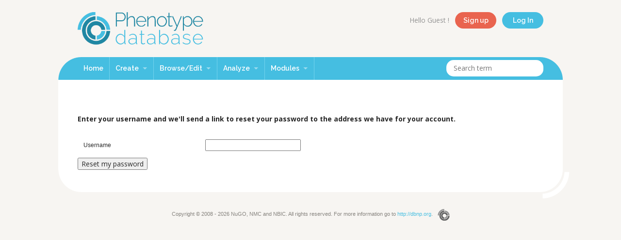

--- FILE ---
content_type: text/html;charset=UTF-8
request_url: https://dashin.eu/interventionstudies/register/forgotPassword
body_size: 3616
content:

<!DOCTYPE html PUBLIC "-//W3C//DTD XHTML 1.0 Transitional//EN"
"http://www.w3.org/TR/xhtml1/DTD/xhtml1-transitional.dtd">
<html xmlns="http://www.w3.org/1999/xhtml" lang="en-EN" xml:lang="en-EN">
<head>
	<title>Forgot Password</title>
	<meta http-equiv="Content-Type" content="text/html; charset=UTF-8"/>
	<meta property="og:title" content="Phenotype Database"/>
	<meta property="og:description" content="A generic tool for planning scientific studies, and capturing study meta-data, integrating with analysis platform(s) / LIMS systems and searching relevant studies."/>
	<meta property="og:type" content="non_profit"/>
	<meta property="og:image" content="https://dashin.eu/interventionstudies/images/facebookLike.png"/>
	<meta property="fb:admins" content="721482421"/>
	<link rel="shortcut icon" href="/interventionstudies/static/images/favicon.ico" type="image/x-icon"/>
    
    <script src="/interventionstudies/static/plugins/jquery-1.11.1/js/jquery/jquery-1.11.1.min.js" type="text/javascript" ></script>
<link href="https://ajax.googleapis.com/ajax/libs/jqueryui/1.10.3/themes/cupertino/jquery-ui.min.css" type="text/css" rel="stylesheet" media="screen, projection" />
<script src="/interventionstudies/static/plugins/jquery-ui-1.10.4/jquery-ui/js/jquery-ui-1.10.4.custom.min.js" type="text/javascript" ></script>
<link href="/interventionstudies/static/css/infoboxes.css" type="text/css" rel="stylesheet" media="screen, projection" />
<link href="/interventionstudies/static/bundle-bundle_gscfmain_head.css" type="text/css" rel="stylesheet" media="screen, projection" />


    <script type="text/javascript">var baseUrl = '/interventionstudies';</script>

    
  
  <meta name="layout" content="main"/>

</head>
<body>




<div id="wrapper" xmlns="http://www.w3.org/1999/html">
    <div id="header">
        <div class="container">
            <a href="/interventionstudies/" class="logo"><img src="/interventionstudies/static/images/default_style/phenotypedb-logo.png" height="65%" width="65%"/></a>
                <ul class="loginBlock">
                    <li>Hello
                    
                    
                        Guest
                    
                    !</li>
                    
                    
                        
                            
                                <li><a class="signup pie" href="#" title="">Sign up</a></li>
                            
                            <li><a class="login pie" href="#" title="">Log In</a></li>
                        
                    
                </ul>
        </div>
        <div class="topbar clearfix">
            <div class="container">
                <ul class="topnav">
                    
                    
                    <li><a href="/interventionstudies/">Home</a></li>
                    <li>
                        <a href="#" title="">Create <img class="subicon" src="/interventionstudies/static/images/default_style/blank.gif" alt="" /></a>
                        <div class="subnav">
                            <ul>
                                <li><a href="/interventionstudies/studyEdit/add">Create a new study</a></li>
                            </ul>
                        </div>
                    </li>
                    
                    <li>
                        <a href="#" title="">Browse/Edit <img class="subicon" src="/interventionstudies/static/images/default_style/blank.gif" alt="" /></a>
                        <div class="subnav">
                            <ul>
                                
                                
                                    <li><a href="/interventionstudies/study/list">View studies</a></li>
                                
                                
                                <li class="has-child">
                                    <a href="#">Publications</a>
                                    <div class="subsubnav">
                                        <ul>
                                        <li><a href="/interventionstudies/publication/list">View publications</a></li>
                                        
                                        </ul>
                                    </div>
                                </li>
                            </ul>
                        </div>
                    </li>
                    <li>
                        <a href="#" title="">Analyze <img class="subicon" src="/interventionstudies/static/images/default_style/blank.gif" alt="" /></a>
                        <div class="subnav">
                            <ul>
                                
                                <li><a href="/interventionstudies/visualize/index">Visualize</a></li>
                                
                            </ul>
                        </div>
                    </li>
                   
                    <li>
                        <a href="#" title="">Modules <img class="subicon" src="/interventionstudies/static/images/default_style/blank.gif" alt="" /></a>
                        <div class="subnav">
                            <ul>
                                
                                    <li><a href="/interventionstudies/measurements/Microbiota">Microbiota</a>
                                
                                    <li><a href="/interventionstudies/measurements/Meta-genome">Meta-genome</a>
                                
                                    <li><a href="/interventionstudies/measurements/Meta-transcriptome">Meta-transcriptome</a>
                                
                                    <li><a href="/interventionstudies/measurements/Transcriptomics">Transcriptomics</a>
                                
                                    <li><a href="/interventionstudies/measurements/qPCR">qPCR</a>
                                
                                    <li><a href="/interventionstudies/measurements/Proteomics">Proteomics</a>
                                
                                    <li><a href="/interventionstudies/measurements/Questionnaire">Questionnaire</a>
                                
                                    <li><a href="/interventionstudies/measurements/Metabolomics">Metabolomics</a>
                                
                                    <li><a href="/interventionstudies/measurements/ClinicalChem">ClinicalChem</a>
                                
                                    <li><a href="/interventionstudies/measurements/Physiology">Physiology</a>
                                
                                    <li><a href="/interventionstudies/measurements/Epigenomic">Epigenomic</a>
                                
                                    <li><a href="/interventionstudies/measurements/DNA_damage">DNA_damage</a>
                                
                                    <li><a href="/interventionstudies/measurements/Quantification_of_Imaging">Quantification_of_Imaging</a>
                                
                                    <li><a href="/interventionstudies/measurements/Genetic_Variation">Genetic_Variation</a>
                                
                                    <li><a href="/interventionstudies/measurements/WholeGenomeSequencing">Whole_Genome_Sequencing</a>
                                
                                    <li><a href="/interventionstudies/measurements/NMR">NMR</a>
                                
                                    <li><a href="/interventionstudies/measurements/SampleLocation">SampleLocation</a>
                                
                                    <li><a href="/interventionstudies/measurements/ContinuousData">ContinuousData</a>
                                
                            </ul>
                        </div>
                    </li>
                    
                </ul>
                
                    <div class="search">
                        <form action="/interventionstudies/register/pages/simpleQueryForm" method="post" name="simpleQueryForm" id="simpleQueryForm" >
                            
                            <input type="text" name="search_term" id="search_term" placeholder="Search term" value="" />
                            <img name="search_spinner" id="search_spinner" class="search_spinner" src="/interventionstudies/static/images/spinner.gif" alt="" />
                        </form>
                    </div>
                
            </div>
        </div>
    </div>
</div>

<div class="popup loginPopup">
    <a class="close" href="#" title="">x</a>
    <div class="content">
        
            <div class="fieldset signupForm">
                <h2>Not a member yet? Sign up!</h2>
                <form action="/interventionstudies/userRegistration/add" method="post" class="clearfix registration" >
                    <ul class="form" style="height: 180px">
                        
                        
                        <li>
                            <input class="field" type="text" name="username" id="username" size="23" placeholder="firstname.lastname"/>
                        </li>
                        <li>
                            <input class="field" type="text" name="email" id="email" size="23" placeholder="email address"/>
                        </li>
                        <li>
                            <input class="field" type="number" name="answeredSum" placeholder="6 + 2 = ?"/>
                        </li>
                        <input style="display: none" name="honeypot" type="text" value=""/>
                        <input type="hidden" name="correctSum" value="8" id="correctSum" />
                        <li style="font-size: smaller">A password will be emailed to you</li>
                        <li class="buttons">
                            <input class="button-2 pie" type="submit" value="Sign up" />
                        </li>
                    </ul>
                </form>
            </div>
        
        <div class="fieldset loginForm">
            <h2>Login</h2>
            <form action="/interventionstudies/./j_spring_security_check" method="post" class="clearfix" >
                <ul class="form" style="height: 180px">
                    

                    <li>
                        <input type="text" placeholder="username" name="j_username" id="j_username" value="" size="23"/>
                    </li>
                    <li>
                        <input type="password" placeholder="password" name="j_password" id="password" size="23"/>
                    </li>
                    <li style="height: 28px;"><input type="checkbox" class="icheckbox" name='_spring_security_remember_me' id='remember_me' />
                        <label for="remember_me" style="font-size: smaller">Remember me</label>
                    </li>
                    <li>
                        <a style="font-size: smaller" href="/interventionstudies/register/forgotPassword">Lost your password?</a>
                    </li>
                    <li class="buttons">
                        <input class="button-1 pie" type="submit" name="submit" value="Login"/>
                    </li>
                </ul>
            </form>
        </div>
    </div>
</div>



<div id="content">
    <div class="inner">
        <div class="container">
            

<p/>

	<form action="/interventionstudies/register/forgotPassword" method="post" name="forgotPasswordForm" autocomplete="off" id="forgotPasswordForm" >



	

          <br/>
          <h4>Enter your username and we'll send a link to reset your password to the address we have for your account.</h4>

		  
		<table>
			<tr>
				<td><label for="username">Username</label></td>
				<td><input type="text" name="username" size="25" value="" id="username" /></td>
			</tr>
		</table>

          <input type="submit" value="Reset my password">

	

	</form>



        </div>
    </div>
</div>
<div id="footer">
    <div class="container"><p class="copyright">Copyright © 2008 - 2026 NuGO, NMC and NBIC. All rights reserved. For more information go to <a href="//dbnp.org">http://dbnp.org</a>.</p></div>
</div>

<div id="dialog-creative-commons" title="License agreement" style="display:none">
    <p>
        By publishing the <b>design</b> of this study you agree that:<br/>
    <li>the information about this study will be available under the <a target="_ccl" rel="license" href="//creativecommons.org/licenses/by-sa/3.0/deed.en_US">Creative Commons Attribution-ShareAlike 3.0 Unported License</a></li>
    <li>you are legally entitled to accept this agreement</li>
    </p>
    <p>
        The <b>measurements</b> of the assays can be made public separately.
    </p>
    <p>
        Do you agree to these terms?
    </p>
    <p>
        <a target="_ccl" rel="license" href="//creativecommons.org/licenses/by-sa/3.0/deed.en_US"><img alt="Creative Commons License" style="border-width:0" src="//i.creativecommons.org/l/by-sa/3.0/88x31.png" /></a>
    </p>
</div>
<div id="dialog-creative-commons-assay" title="License agreement" style="display:none">
    <p>
        By publishing this <b>assay</b> you agree that:<br/>
    <li>the measurements in this assay will be available under the <a target="_ccl" rel="license" href="//creativecommons.org/licenses/by-sa/3.0/deed.en_US">Creative Commons Attribution-ShareAlike 3.0 Unported License</a></li>
    <li>you are legally entitled to accept this agreement</li>
    </p>
    <p>
        The <b>design</b> of the study can be made public separately.
    </p>
    <p>
        Do you agree to these terms?
    </p>
    <p>
        <a target="_ccl" rel="license" href="//creativecommons.org/licenses/by-sa/3.0/deed.en_US"><img alt="Creative Commons License" style="border-width:0" src="//i.creativecommons.org/l/by-sa/3.0/88x31.png" /></a>
    </p>
</div>
<script src="/interventionstudies/static/bundle-bundle_gscfmain_defer.js" type="text/javascript" ></script>





<script src="/interventionstudies/static/bundle-bundle_termEditor_defer.js" type="text/javascript" ></script>
<script type="text/javascript">
$(document).ready(function() {
    var quickSearch = $("#search_term");
    var search_spinner = $("#search_spinner");
    var search_button =  $("#search_button");
    quickSearch.autocomplete({
        minLength: 2,
        delay: 300,
        search: function(event, ui) {
            search_spinner.css ({ 'opacity': 100 });
            search_button.css ({ 'color': '#2087a3' });
        },
        source: function(request, response) {
            search_spinner.css ({ 'opacity': 0 });
            search_button.css ({ 'color': '#fff' });

            $.ajax({
                //url: "http://ws.geonames.org/searchJSON",
                url: "/interventionstudies/home/ajaxQuickSearch",
                dataType: "jsonp",
                data: {
                    featureClass: "P",
                    style: "full",
                    maxRows: 12,
                    name_startsWith: request.term
                },
                success: function(data) {
                    response($.map(data.data, function(item) {
                        return {
                            label:
                                '<span class="about">' + item.category +
                                '</span> <span class="from">' + item.name + '</span>',
                            value: item.link
                        }
                    }));
                }
            });
        },
        minLength: 2,
        select: function(event, ui) {
            // redirect ?
            if (ui.item.value) {
                // hide, so the URL does not show in the input field
                quickSearch.css( { 'display': 'none' } );

                // and redirect
                window.location = ui.item.value;
            }
        },
        open: function() {
            $(this).removeClass("ui-corner-all").addClass("ui-corner-top");
        },
        close: function() {
            $(this).removeClass("ui-corner-top").addClass("ui-corner-all");
        },
        html: true
    });
});
</script>
</body>
</html>

--- FILE ---
content_type: text/css
request_url: https://dashin.eu/interventionstudies/static/css/infoboxes.css
body_size: 338
content:
.message{display:block;padding:10px;font-size:10pt;margin:10px 0 10px 0}.message li{padding-left:10px;list-style-position:inside}.message .close{float:right;margin-top:3px;margin-right:10px}.message .title{font-size:14px;font-weight:normal;display:block;margin-bottom:5px}.message.info{border:1px solid #006dba;background-color:#f8feff}.info .title{color:#006dba}.message.errormessage{border:1px solid #f99;background-color:#fff8f8}.errormessage .title{color:#ba0000}.message.warning{border:1px solid #bab100;background-color:#fffef8}.warning .title{color:#a5b800}.message.okay{border:1px solid #00ba42;background-color:#f9fff8}.okay .title{color:#5ba300}.famfamfam{width:16px;height:16px}

--- FILE ---
content_type: text/css
request_url: https://dashin.eu/interventionstudies/static/bundle-bundle_gscfmain_head.css
body_size: 5511
content:
@charset "UTF-8";
@import url(//fonts.googleapis.com/css?family=Raleway:400,300,500,600,700,800,900,200);@import url(//fonts.googleapis.com/css?family=Open+Sans:400,300italic,400italic,600,600italic,700,700italic,800,800italic,300);body{margin:0;padding:0;font-family:'Open Sans',sans-serif;font-size:14px;background:#f7f5f2;color:#262626}.container{margin:0 auto}.ui-widget,.simileAjax-bubble-container{text-align:left}a,.ui-widget-content a{color:#45bee1;text-decoration:none;outline:0}li{list-style:none}ul{margin:0;padding:0}a:hover{text-decoration:underline}.hidden{display:none}.invisible{visibility:hidden}textarea{resize:vertical}input,select,textarea{color:inherit;font-size:inherit;font-family:inherit}input::-moz-placeholder,textarea::-moz-placeholder,.placeholder{color:#aaa}input.placeholder{color:#aaa!important}input:-ms-input-placeholder{color:#aaa!important}img{vertical-align:middle}.clearfix:before,.clearfix:after{content:" ";display:table}.clearfix:after{clear:both}.clearfix{*zoom:1}.pull-left{float:left}.pull-right{float:right!important}.buttonInvisible{opacity:.3;filter:alpha(opacity=30)}.buttonInvisible:hover{cursor:default!important}h1{color:#2087a3;font-size:28px;font-family:"Raleway";font-weight:300;padding-bottom:4px;line-height:normal}h2{color:#2087a3;font-size:22px;font-family:"Raleway";font-weight:300;padding-bottom:10px;line-height:normal}.container:before,.container:after,#header:before,#header:after,#content:before,#content:after,#footer:before,#footer:after{content:" ";display:table}.container:after,#header:after,#content:after,#footer:after{clear:both}.container,#header,#content,#footer{*zoom:1}#wrapper{min-width:980px}.container{width:960px;margin:0 auto;position:relative}#header{padding-top:25px;position:relative;z-index:1}#header .logo{float:left}#header .loginBlock{float:right}#header .loginBlock>li{float:left;line-height:34px;color:#929292;padding-left:12px}#header .loginBlock>li a{font-family:"Raleway";font-weight:600}#header .loginBlock>li .photo img{margin-right:10px}#overlay{position:absolute;top:0;left:0;width:100%;height:100%;background:#000;z-index:10;display:none}.popup{background:#fff;position:fixed;top:-150000em;left:-150000em;z-index:11}.popup .close{position:absolute;right:0;top:0;width:28px;height:28px;background:url(images/default_style/close.png) 0 0 no-repeat;font-size:0}.popup .close:hover{text-decoration:none;background-position:0 -32px}.popup .heading{background:#f6fcfd;padding:0 15px;border-bottom:1px solid #d8f5fd;height:27px;color:#2087a3;line-height:27px}.popup .heading a{font-family:"Raleway";font-weight:600;color:#2087a3}.popup .content{padding:15px 30px 30px 30px}.loginPopup .content{overflow:hidden;padding-top:20px}.loginPopup .fieldset{width:295px;float:left}.loginPopup .fieldset.signupForm{margin-right:30px}.loginPopup .fieldset.loginForm{float:right}.loginPopup .fieldset ul{background:#f6fcfd;border:1px solid #d8f5fd;padding:10px}.loginPopup .fieldset ul li{padding-top:10px;color:#949494}.loginPopup .fieldset ul li:first-child{padding-top:0}.loginPopup .fieldset input[type="text"],.loginPopup .fieldset input[type="password"]{width:260px}.loginPopup .loginForm .icheckbox+label{padding:0 10px 0 5px}.templatePopup h2{padding-bottom:12px}.popup p{line-height:1.7}.chooseTemplate .datatable-1{padding:15px 0;width:385px}.datatable-1 .action{text-align:right}.datatable-1 .action a{margin-left:10px}.topbar{background:url(images/default_style/bg-topbar.png) center 0 no-repeat;height:47px;margin-top:25px}ul.topnav{float:left}ul.topnav>li{float:left;position:relative}ul.topnav>li>a{padding:0 12px;color:#fff;font-size:14px;font-weight:600;font-family:"Raleway";line-height:47px;display:block;border-right:1px solid #73d3ee}.ie7 ul.topnav>li>a,.ie8 ul.topnav>li>a{font-size:14px}ul.topnav>li>a:hover,ul.topnav>li>a.hover{text-decoration:none;background:#3aadce}ul.topnav>li>a:active,ul.topnav>li.active>a{text-decoration:none;background:#2087a3;border-right:1px solid #2087a3}ul.topnav>li>a .subicon{background:url(images/default_style/arr-menu.png) 0 0 no-repeat;width:10px;height:5px;margin-left:5px}ul.topnav li .subnav{display:none;height:0;overflow-y:hidden;position:absolute}ul.topnav li .subnav>ul li{position:relative}ul.topnav li .subnav li a{background-color:#3aadce;padding:15px;color:#fff;font-size:14px;font-weight:600;font-family:"Raleway";white-space:nowrap;border-top:1px solid #73d3ee;display:block;width:180px}ul.topnav li .subnav li a:hover,ul.topnav li .subnav li a.hover{background-color:#2087a3;text-decoration:none}ul.topnav li .subnav li:first-child>a,ul.topnav li .subnav li:first-child .subsubnav li:first-child>a{border-top:0}.subsubnav{display:none;overflow:hidden;position:absolute;width:0;top:0}.subsubnav .subsubnav{left:210px!important}li.has-child>a{background-image:url(images/default_style/arr-4.png);background-position:100% 49%;background-repeat:no-repeat}ul.topnav li .subsubnav li:first-child>a,ul.topnav li .subnav li .subsubnav li:first-child>a,ul.topnav li .subnav .subsubnav li:first-child .subsubnav li:first-child>a{border-top:1px solid #fff}.topbar .search{float:right;padding-top:6px}.topbar .search input[type="text"]{border:0;border-radius:15px;height:18px;padding:8px 15px;float:left;margin:0;width:170px;font-size:14px;font-family:'Open Sans',sans-serif;box-shadow:none;-moz-box-shadow:none;-ms-box-shadow:none;-webkit-box-shadow:none}.topbar .search input[type="text"]:focus,.topbar .search input[type="text"].focus{outline:0;border:0}.ie7 .topbar .search input[type="text"],.ie8 .topbar .search input[type="text"]{width:170px}.topbar .search input[type="submit"],.topbar .search input[type="button"]{background:#2087a3;border:0;border-radius:0 15px 15px 0;-moz-border-radius:0 15px 15px 0;-ms-border-radius:0 15px 15px 0;-webkit-border-radius:0 15px 15px 0;height:34px;width:50px;padding:0;color:#fff;font-family:"Raleway";font-weight:600;float:left;font-size:12px;overflow:visible;margin:0}.topbar .search .search_spinner{margin-top:10px;padding-left:20px;position:absolute;opacity:0}#content{background:url(images/default_style/bg-bottommain.png) center 100% no-repeat;padding-bottom:60px}#content>.inner{padding-top:20px;background:url(images/default_style/bg-middlemain.png) center 100% repeat-y}.main-content{width:590px;float:left}.main-content h1{margin-top:0}.aside-right{width:330px;float:right}.breadcrumb{font-size:13px;padding:12px 0;border-bottom:1px solid #d8f5fd;font-family:"Raleway";color:#919191}h1.title{margin-top:25px}.breadcrumb a,.breadcrumb span{padding:0 8px}.breadcrumb a:first-child,.breadcrumb span:first-child{padding-left:0}#footer{font:11px Arial,Helvetica,sans-serif;text-align:center;padding:10px 0 15px 0}#footer .copyright{display:inline-block;background:url(images/default_style/phenotypedb-icon.png) 100% 0 no-repeat;padding-right:35px;padding-top:4px;min-height:24px;color:#85827d}.ie7 #footer .copyright{display:inline}h2+.datalist{margin-top:7px}table{width:100%}tr{border-top:1px solid #bcebf7}th{background:#d8f5fd;text-align:left;color:#757575;font-weight:600;font-family:"Raleway";font-size:12px;padding:10px 10px;line-height:1.7;vertical-align:middle}th a{color:#2087a3}td{text-align:left;font-family:Arial,Helvetica,sans-serif;font-size:12px;padding:12px 10px;vertical-align:middle;overflow:hidden}.odd{background:#f6fcfd}.even{background:#fff}table input[type="text"]{padding:3px 5px;float:left}
table input[type="text"].small{width:60px;float:left}table input[type="text"].medium{width:100px}table th input[type="text"]+a img.icon{margin-top:5px;margin-left:5px}table .selectBox-dropdown{background:url(images/default_style/bg-left-selectbox-small.png) 0 0 no-repeat;height:27px;line-height:27px;min-width:95px}table .selectBox-dropdown .selectBox-label{height:26px;line-height:26px;font-size:12px;font-family:Arial,Helvetica,sans-serif}table .selectBox-dropdown-menu li a{height:26px;line-height:26px;font-size:12px;font-family:Arial,Helvetica,sans-serif}table .selectBox-dropdown .selectBox-arrow{background:url(images/default_style/selectbox-arrow-small.png) 100% 0 no-repeat;height:27px}table .nowrap{width:100px;float:left}.datatable-1 table tr{border-bottom:0;border-top:1px solid #fff}.datatable-1 table td,.datatable-1 table tr.inactive:hover td{background:#d8f5fd;color:#45bee1;padding:9px 15px;font-family:'Open Sans',sans-serif;font-size:14px}.datatable-1 table tr:first-child{border-top:0}.datatable-1 table tr:hover td{background:#caf4ff}.list table{border-collapse:collapse}.list th,.list td{border-left:1px solid #ddd}.list th:hover,.list tr:hover{background:#b2d1ff}.buttons{padding-top:20px;overflow:hidden}#content .button a{color:#333}.buttons a{float:left}.buttons input,input[type="submit"],input[type="button"]{overflow:visible;line-height:normal!important}input:focus[type="submit"]{outline:0}.loginBlock .login,.buttons .button-1,.button-1{background:#45bee1;color:#fff;font-family:'Raleway';font-weight:600;text-align:center;height:34px;line-height:34px;float:left;border-radius:18px;-moz-border-radius:18px;-ms-border-radius:18px;-webkit-border-radius:18px;padding:0 20px;border:0}.buttons .button-1,.button-1{font-size:15px}.loginBlock .login:hover,.buttons .button-1:hover,.button-1:hover{text-decoration:none;background:#42afce;cursor:pointer}.loginBlock .login:active,.buttons .button-1:active,.button-1:active{text-decoration:none;background:#43a3bf}.buttonInvisible.button-1:hover,.buttonInvisible.button-1:active{background:#45bee1}.loginBlock .signup,.buttons .button-2,.button-2{background:#e9644f;color:#fff;font-family:'Raleway';font-weight:600;text-align:center;height:34px;line-height:34px;float:left;border-radius:18px;-moz-border-radius:18px;-ms-border-radius:18px;-webkit-border-radius:18px;padding:0 20px;border:0}.loginBlock .signup:hover,.buttons .button-2:hover,.button-2:hover{text-decoration:none;background:#d45541;cursor:pointer}.loginBlock .signup:active,.buttons .button-2:active,.button-2:active{text-decoration:none;background:#c25544}.buttonInvisible.button-2:hover,.buttonInvisible.button-3:active{background:#e9644f}.loginBlock .login,.loginBlock .signup{width:85px;padding:0}.buttons .button-3,.button-3{background:#e9644f url(images/default_style/phenotypedb-icon-1.png) 100% 8px no-repeat;color:#fff;font-family:'Raleway';font-size:18px;font-weight:600;text-align:center;height:46px;line-height:44px;border-radius:25px;-moz-border-radius:25px;-ms-border-radius:25px;-webkit-border-radius:25px;padding:0 50px 0 22px;border:0}.buttons .button-3:hover,.button-3:hover{background-color:#d05b48;text-decoration:none;cursor:pointer}.buttons .button-3:active,.button-3:active{background-color:#c45a48;text-decoration:none}.buttons .button-4,.button-4{float:left;border:1px solid #45bee1;color:#45bee1;height:34px;padding:0 20px;border-radius:18px;-moz-border-radius:18px;-ms-border-radius:18px;-webkit-border-radius:18px;line-height:34px;font-size:14px;background:#fff;font-family:"Raleway";font-weight:600}.buttons .button-4:hover,.button-4:hover{background:#f6fcfd;text-decoration:none;cursor:pointer}.buttons .button-4:active,.button-4:active{background:#d8f5fd;text-decoration:none}.buttonInvisible.button-4:hover,.buttonInvisible.button-4:active{background:#fff}.icon{background-image:url(images/default_style/icon.png);background-repeat:no-repeat;background-size:245px auto;display:block;font-size:0}a.icon:hover{text-decoration:none}.ie7 .icon,.ie8 .icon{background-image:url(images/default_style/icon.png)}.searchIcon{background-position:-35px -35px;width:12px;height:15px}.inactive .searchIcon{background-position:-210px -35px}.editIcon{background-position:-70px -35px;width:14px;height:16px}.inactive .editIcon{background-position:-140px -35px}.reqIcon{background-position:-210px 0;width:18px;height:18px}.downIcon{background-position:-175px 0;width:18px;height:18px}.deleteIcon{background-position:-70px 0;width:18px;height:18px}.inactive .deleteIcon{background-position:-175px -35px}.addIcon{background-position:-105px 0;width:18px;height:18px}.addArrIcon{background-position:-35px -70px;width:18px;height:18px}.copyIcon{background-position:0 -35px;width:18px;height:18px}.inactive .copyIcon{background-position:-105px -35px}.buttonBg{background-image:url(images/default_style/button-retina.png);background-repeat:no-repeat;font-family:"Raleway";font-size:14px;font-weight:600;background-size:25px auto;color:#45bee1;margin-right:30px}.ie7 .buttonBg,.ie8 .buttonBg{background-image:url(images/default_style/button.png)}.buttons input.add,.buttons a.add{background-position:0 0;padding-left:30px;min-height:20px;padding-top:1px}.buttons input.edit,.buttons a.edit{background-position:0 -139px;padding-left:30px;min-height:15px}.buttons input.save,.buttons a.save{background-position:0 -280px;padding-left:27px;min-height:17px}.buttons input.open,.buttons a.open{background-position:0 -210px;padding-left:22px;min-height:17px}.buttons input.compare,.buttons a.compare{background-position:0 -70px;padding-left:30px;min-height:20px;padding-top:1px}td.buttons input{font-weight:normal}.paginateButtons{overflow:hidden;padding-top:20px}.paginateButtons .prevLink,.paginateButtons .nextLink{float:left;border:1px solid #45bee1;color:#45bee1;height:28px;padding:0 25px 0 15px;border-radius:15px;-moz-border-radius:15px;-ms-border-radius:15px;-webkit-border-radius:15px;line-height:27px;font-size:14px}.paginateButtons .prevLink:hover,.paginateButtons .nextLink:hover{background:#45bee1;text-decoration:none;color:#fff;border-radius:15px;-moz-border-radius:15px;-ms-border-radius:15px;-webkit-border-radius:15px}.paginateButtons .prev{margin-right:5px}.paginateButtons .next{margin-left:5px}.paginateButtons .pager span,.paginateButtons .pager a{font-size:14px;float:left;width:28px;height:28px;text-align:center;border-radius:15px;-moz-border-radius:15px;-ms-border-radius:15px;-webkit-border-radius:15px;line-height:27px;margin:0 3px}.paginateButtons .pager span.currentStep{background:#45bee1;border:1px solid #45bee1;color:#fff}.paginateButtons .pager{float:left}.paginateButtons .pager a{background:#fff;border:1px solid #d8f5fd;color:#45bee1}.paginateButtons .pager a:hover{text-decoration:none;background:#d8f5fd;color:#45bee1}.ui-datepicker-trigger{background:url(images/default_style/datepicker.png) 0 0 no-repeat;width:18px;height:21px;margin:6px 0 0 -24px;float:left}.ui-datepicker{width:17em;padding:.2em .2em 0;display:none}.ui-datepicker .ui-datepicker-header{position:relative;padding:.2em 0}.ui-datepicker .ui-datepicker-prev,.ui-datepicker .ui-datepicker-next{position:absolute;top:2px;width:1.8em;height:1.8em}.ui-datepicker .ui-datepicker-prev-hover,.ui-datepicker .ui-datepicker-next-hover{top:1px}.ui-datepicker .ui-datepicker-prev{left:2px}.ui-datepicker .ui-datepicker-next{right:2px}.ui-datepicker .ui-datepicker-prev-hover{left:1px}.ui-datepicker .ui-datepicker-next-hover{right:1px}.ui-datepicker .ui-datepicker-prev span,.ui-datepicker .ui-datepicker-next span{display:block;font-size:0;position:absolute;left:50%;margin-left:-8px;top:50%;margin-top:-8px}
.ui-datepicker .ui-datepicker-title{margin:0 2.3em;line-height:1.8em;text-align:center}.ui-datepicker .ui-datepicker-title select{font-size:1em;margin:1px 0}.ui-datepicker select.ui-datepicker-month-year{width:100%}.ui-datepicker select.ui-datepicker-month,.ui-datepicker select.ui-datepicker-year{width:49%}.ui-datepicker table{width:100%;font-size:.9em;border-collapse:collapse;margin:0 0 .4em}.ui-datepicker th{padding:.7em .3em;text-align:center;font-weight:bold;border:0}.ui-datepicker td{border:0;padding:1px}.ui-datepicker td span,.ui-datepicker td a{display:block;padding:.2em;text-align:right;text-decoration:none}.ui-datepicker .ui-datepicker-buttonpane{background-image:none;margin:.7em 0 0 0;padding:0 .2em;border-left:0;border-right:0;border-bottom:0}.ui-datepicker .ui-datepicker-buttonpane button{float:right;margin:.5em .2em .4em;cursor:pointer;padding:.2em .6em .3em .6em;width:auto;overflow:visible}.ui-datepicker .ui-datepicker-buttonpane button.ui-datepicker-current{float:left}.ui-datepicker.ui-datepicker-multi{width:auto}.ui-datepicker-multi .ui-datepicker-group{float:left}.ui-datepicker-multi .ui-datepicker-group table{width:95%;margin:0 auto .4em}.ui-datepicker-multi-2 .ui-datepicker-group{width:50%}.ui-datepicker-multi-3 .ui-datepicker-group{width:33.3%}.ui-datepicker-multi-4 .ui-datepicker-group{width:25%}.ui-datepicker-multi .ui-datepicker-group-last .ui-datepicker-header{border-left-width:0}.ui-datepicker-multi .ui-datepicker-group-middle .ui-datepicker-header{border-left-width:0}.ui-datepicker-multi .ui-datepicker-buttonpane{clear:left}.ui-datepicker-row-break{clear:both;width:100%;font-size:0}.ui-datepicker-rtl{direction:rtl}.ui-datepicker-rtl .ui-datepicker-prev{right:2px;left:auto}.ui-datepicker-rtl .ui-datepicker-next{left:2px;right:auto}.ui-datepicker-rtl .ui-datepicker-prev:hover{right:1px;left:auto}.ui-datepicker-rtl .ui-datepicker-next:hover{left:1px;right:auto}.ui-datepicker-rtl .ui-datepicker-buttonpane{clear:right}.ui-datepicker-rtl .ui-datepicker-buttonpane button{float:left}.ui-datepicker-rtl .ui-datepicker-buttonpane button.ui-datepicker-current{float:right}.ui-datepicker-rtl .ui-datepicker-group{float:right}.ui-datepicker-rtl .ui-datepicker-group-last .ui-datepicker-header{border-right-width:0;border-left-width:1px}.ui-datepicker-rtl .ui-datepicker-group-middle .ui-datepicker-header{border-right-width:0;border-left-width:1px}.ui-datepicker-cover{position:absolute;z-index:-1;filter:mask();top:-4px;left:-4px;width:200px;height:200px}.ui-datepicker.ui-widget-content{border:1px solid #d5d5d5;background:#fff}.ui-datepicker td span,.ui-datepicker td a{border:1px solid #d5d5d5;color:#6d7376}.ui-datepicker td a:hover{background:#f6fcfd}.ui-datepicker .ui-state-highlight,.ui-datepicker .ui-state-highlight:hover{background:#45bee1;color:#fff;border:1px solid #45bee1}.ui-datepicker .ui-datepicker-header{border:1px solid #d5d5d5}.ui-datepicker .ui-widget-header .ui-icon{background-image:url(images/default_style/ui-icons_jquery.png);width:16px;height:16px}.ui-datepicker .ui-datepicker-next{right:2px}.ui-datepicker .ui-datepicker-prev{left:2px}.ui-datepicker .ui-datepicker-prev,.ui-datepicker .ui-datepicker-next{height:1.8em;position:absolute;top:2px;width:1.8em}.ui-datepicker .ui-datepicker-prev span,.ui-datepicker .ui-datepicker-next span{display:block;font-size:0;left:50%;margin-left:-8px;margin-top:-8px;position:absolute;top:50%}.ui-icon-circle-triangle-e{background-position:-48px -192px}.ui-icon-circle-triangle-w{background-position:-80px -192px}.ui-datepicker .ui-datepicker-title{line-height:1.8em;margin:0 2.3em;text-align:center;color:#6d7376;font-weight:bold;font-family:Arial,Helvetica,sans-serif}.ui-state-disabled{cursor:default!important}.ui-state-disabled,.ui-widget-content .ui-state-disabled,.ui-widget-header .ui-state-disabled{opacity:.35;filter:Alpha(Opacity=35);background-image:none}.ui-datepicker-calendar th{background:#45bee1;color:#fff;font-family:Arial,Helvetica,sans-serif}.ui-datepicker-current-day .ui-state-active{border:1px solid #ee2c49}option.addMore{background-color:#333;padding-left:18px;height:16px;color:#fff;font-weight:bold}option.modify{background-color:#333;padding-left:18px;height:16px;color:#fff;font-weight:bold}option.locked{padding-left:18px}option.unlocked{padding-left:18px}.selectBox-dropdown{min-width:275px;position:relative;text-decoration:none;text-align:left;color:#262626;outline:0;vertical-align:middle;background:url(images/default_style/bg-left-selectbox.png) 0 0 no-repeat;padding-left:10px;height:34px;line-height:34px;float:left;cursor:default;text-decoration:none!important;z-index:0}.selectBox-dropdown .selectBox-label{height:34px;line-height:34px;color:#262626;display:block;white-space:nowrap;overflow:hidden;text-decoration:none!important;font-size:14px;font-family:inherit;background:url(images/default_style/bg-selectbox.png) 0 0 repeat-x}.selectBox-dropdown .selectBox-arrow{position:absolute;top:0;right:0;width:28px;height:34px;background:url(images/default_style/selectbox-arrow.png) no-repeat right 0}.selectBox-dropdown-menu{position:absolute!important;z-index:99999;max-height:200px;min-height:1em;overflow:auto;overflow:hidden}.selectBox-inline{min-width:150px;outline:0;background:#d8f5fd;display:inline-block;-webkit-border-radius:4px;-moz-border-radius:4px;border-radius:4px;overflow:auto}.selectBox-inline:focus{border-color:#666}.selectBox-options li{border-top:1px solid #fff}.selectBox-options,.selectBox-options li,.selectBox-options li a{list-style:none;display:block;cursor:default;padding:0;margin:0;position:relative}.selectBox-options li a{line-height:34px;padding:0 10px;height:34px;white-space:nowrap;overflow:hidden;background:6px center no-repeat;color:#262626;text-decoration:none;font-size:14px;font-family:inherit;background:#d8f5fd}.selectBox-options li.first a{border-radius:4px 4px 0 0;-moz-border-radius:4px 4px 0 0;-ms-border-radius:4px 4px 0 0;-webkit-border-radius:4px 4px 0 0}.selectBox-options li.last a{border-radius:0 0 4px 4px;-moz-border-radius:0 0 4px 4px;-ms-border-radius:0 0 4px 4px;-webkit-border-radius:0 0 4px 4px}.selectBox-options li.selectBox-hover a,.selectBox-options li a:hover{background-color:#bbeaf7}.selectBox-options li.selectBox-disabled a{color:#888;background-color:transparent}.selectBox-options li.selectBox-selected a{color:#6d7376;text-decoration:none}.selectBox-options .selectBox-optgroup{color:#666;background:#eee;font-weight:bold;line-height:1.5;padding:0 .3em;white-space:nowrap}.selectBox.selectBox-disabled{color:#888!important;opacity:.5;filter:alpha(opacity=50)}.selectBox-dropdown.selectBox-disabled .selectBox-arrow{border-color:#666}.selectBox-inline.selectBox-disabled{color:#888!important}.selectBox-inline.selectBox-disabled .selectBox-options a{background-color:transparent!important}#facebookConnect{padding:0 0 10px 0;position:relative;z-index:0}.icheckbox{background-image:url(images/default_style/checkbox-off.png);border:medium none;cursor:pointer;display:inline-block;height:15px;margin:0;padding:0;vertical-align:middle;width:14px}.ie7 .icheckbox{display:inline}.iradio{background-image:url(images/default_style/radio-off.png);border:medium none;cursor:pointer;display:inline-block;height:16px;margin:0;padding:0;vertical-align:middle;width:16px}.ie7 .iradio{display:inline}.icheckbox.checked{background-image:url(images/default_style/checkbox-on.png)}.css-label{background-image:url(images/default_style/checkbox-off.png)}.iradio.checked{background-image:url(images/default_style/radio-on.png)}.eventradio{border-radius:10px;-webkit-border-radius:10px;-moz-border-radius:10px;-khtml-border-radius:10px;box-shadow:0 5px 12px rgba(0,0,0,.4);-webkit-box-shadow:0 5px 12px rgba(0,0,0,.4);-moz-box-shadow:0 5px 12px rgba(0,0,0,.4);-khtml-box-shadow:0 5px 12px rgba(0,0,0,.4);color:#fff;font-weight:bold;height:50px}.eventradio .description{height:50px;padding-left:10px}.eventradio .input{height:50px;line-height:50px;text-shadow:0 0 1px #333}
.label_check,.label_radio{padding-left:34px;padding-right:40px;padding-top:5px;padding-bottom:2px}.label_check input,.label_radio input{position:absolute;left:-9999px}.ui-tooltip{background:url(images/default_style/arr-tooltip-4.png) 0 center no-repeat;width:210px;padding-left:14px;position:absolute}.ui-tooltip-content{font-size:12px;color:#262626;padding:15px;background-color:#d8f5fd;line-height:1.5}.ui-autocomplete .about{font-size:10px;color:#006dba}.ui-autocomplete .from{font-size:10px;color:#666}.ui-front{z-index:1050}.ui-autocomplete.ui-menu{z-index:1051}.scrollable{position:relative}.scrollable:focus{outline:0}.scrollable .viewport{position:relative;overflow:hidden;height:100%;border:1px solid #bcebf7}.scrollable .viewport .overview{position:absolute;min-width:100%}.scrollable .scroll-bar{display:none}.scrollable .scroll-bar.vertical{position:absolute;right:0;height:100%}.scrollable .scroll-bar.horizontal{position:relative;width:100%}.scrollable .scroll-bar .thumb{position:absolute;top:1px}.scrollable .scroll-bar.vertical .thumb{width:100%;min-height:10px}.scrollable .scroll-bar.horizontal .thumb{height:100%;min-width:10px;left:0}.not-selectable{-webkit-touch-callout:none;-webkit-user-select:none;-khtml-user-select:none;-moz-user-select:none;-ms-user-select:none;user-select:none}.scrollable.default-skin{padding-bottom:16px}.scrollable.default-skin .scroll-bar.vertical{width:6px}.scrollable.default-skin .scroll-bar.horizontal{height:15px;background:#f6fcfd;border:1px solid #d8f5fd;border-top:0}.scrollable.default-skin .scroll-bar .thumb{background:#45bee1 url(images/default_style/scroll-track-icon.png) center 2px no-repeat;height:13px}.arrIcon{background-position:0 0;width:18px;height:18px}.infoIcon{background-position:-35px 0;width:18px;height:18px}.warningIcon{background-position:-210px 0;width:18px;height:18px}.tooltipIcon{background-position:-140px 0;width:18px;height:18px}img.icon{display:inline}.infobox,.warningbox{padding:14px 25px 20px 25px;line-height:1.7}.infobox{border:1px solid #d8f5fd;background:#f6fcfd}.warningbox{border:1px solid #fdd8d8;background:#fdf6f6}.warningbox .warningIcon{margin:5px 10px 0 0;float:left}.infobox .infoIcon{margin:5px 10px 0 0;float:left}.warningbox h2{color:#a32020}div.usermanagement{font-size:.8em}.overlay{position:fixed;top:0;left:0;width:100%;height:100%;z-index:10000;background-color:white;opacity:.8}.overlay .message{display:block;position:fixed;top:50%;width:100%;margin-top:-0.5em;text-align:center;font-weight:bold}



--- FILE ---
content_type: application/javascript
request_url: https://dashin.eu/interventionstudies/static/bundle-bundle_gscfmain_defer.js
body_size: 6918
content:
$(document).ready(function(){disableKeys();});function disableKeys(){$("input:text").each(function(){$(this).bind("keypress",function(a){if(a.keyCode==13){return false;}});});}
function initializePagination(a){if(a==undefined){a="";}$(a+" .paginate").each(function(b,d){var c=$(d);c.dataTable({bJQueryUI:true,bFilter:false,bLengthChange:false,iCookieDuration:86400,sPaginationType:"full_numbers",iDisplayLength:10,aoColumnDefs:[{bSortable:false,aTargets:["nonsortable"]}]});});$(a+" .dataTables_wrapper").each(function(b,d){var c=$(d);if(c.find("span .ui-state-default:not(.ui-state-disabled)").size()==0){c.find("div.fg-toolbar").css("display","none");}else{c.find("div.fg-toolbar").css("display","block");c.find("div.ui-toolbar").first().hide();}});}$(function(){initializePagination();});
$(document).ready(function(){$("a",$("ul.topnav")).each(function(){var a=$(this);a.attr("href",a.attr("href").replace(/execution=([a-z0-9]{1,})/i,""));});});
$.fn.showLayer=function(a){var b={layerClass:".popup",overlayOpacity:0.5,auto:false};var a=$.extend(b,a);return this.each(function(){var d=$(this);d.vars={overlay:null,layer:null};if(a.auto){var c="fixed";d.vars.overlay=$("#overlay");if(!d.vars.overlay.length){d.vars.overlay=$('<div id="overlay"></div>').appendTo(document.body);}d.vars.layer=$(a.layerClass);if(d.vars.layer){d.vars.overlay.css({opacity:0,display:"block",position:"fixed"}).stop(true).animate({opacity:a.overlayOpacity},500);if($(window).height()>(d.vars.layer.outerHeight())){c="fixed";d.vars.layer.css({position:c,opacity:0,top:($(window).height()-d.vars.layer.outerHeight())/2,left:($(window).width()-d.vars.layer.outerWidth())/2}).stop(true).delay(200).animate({opacity:1});}else{if($(window).height()<=d.vars.layer.outerHeight()){c="absolute";d.vars.layer.css({position:c,opacity:0,top:$(window).scrollTop(),left:($(window).width()-d.vars.layer.outerWidth())/2}).stop(true).delay(200).animate({opacity:1});}}d.vars.layer.find(".close").unbind("click").bind("click",function(f){d.vars.layer.animate({opacity:0}).queue(function(){d.vars.layer.css({top:-10000,left:-10000});d.vars.layer.dequeue();});d.vars.overlay.delay(200).animate({opacity:0}).queue(function(){d.vars.overlay.css({display:"none"});d.vars.overlay.dequeue();});});$(window).resize(function(){if(d.vars.layer.css("opacity")=="1"){if($(window).height()>d.vars.layer.outerHeight()){c="fixed";d.vars.layer.css({position:c,top:($(window).height()-d.vars.layer.outerHeight())/2,left:($(window).width()-d.vars.layer.outerWidth())/2});}else{if($(window).height()<=d.vars.layer.outerHeight()){c="absolute";d.vars.layer.css({position:c,top:$(window).scrollTop(),left:($(window).width()-d.vars.layer.width())/2});}}d.vars.overlay.css({position:"fixed"});}});}}else{d.click(function(g){g.preventDefault();var f="fixed";d.vars.overlay=$("#overlay");if(!d.vars.overlay.length){d.vars.overlay=$('<div id="overlay"></div>').appendTo(document.body);}d.vars.layer=$(a.layerClass);if(d.vars.layer){d.vars.overlay.css({opacity:0,display:"block",position:"fixed"}).stop(true).animate({opacity:a.overlayOpacity},500);if($(window).height()>(d.vars.layer.outerHeight())){f="fixed";d.vars.layer.css({position:f,opacity:0,top:(($(window).height()-d.vars.layer.outerHeight())/2),left:($(window).width()-d.vars.layer.outerWidth())/2}).stop(true).delay(200).animate({opacity:1});}else{if($(window).height()<=(d.vars.layer.outerHeight())){f="absolute";d.vars.layer.css({position:f,opacity:0,top:$(window).scrollTop(),left:($(window).width()-d.vars.layer.outerWidth())/2}).stop(true).delay(200).animate({opacity:1});}}d.vars.layer.find(".close").unbind("click").bind("click",function(h){d.vars.layer.animate({opacity:0}).queue(function(){d.vars.layer.css({top:-10000,left:-10000});d.vars.layer.dequeue();});d.vars.overlay.delay(200).animate({opacity:0}).queue(function(){d.vars.overlay.css({display:"none"});d.vars.overlay.dequeue();});});}$(window).resize(function(){if(d.vars.layer.css("opacity")=="1"){if($(window).height()>d.vars.layer.outerHeight()){f="fixed";d.vars.layer.css({position:f,top:($(window).height()-d.vars.layer.outerHeight())/2,left:($(window).width()-d.vars.layer.outerWidth())/2});}else{if($(window).height()<=(d.vars.layer.outerHeight())){f="absolute";d.vars.layer.css({position:f,top:$(window).scrollTop(),left:($(window).width()-d.vars.layer.width())/2});}}d.vars.overlay.css({position:"fixed"});}});});}});};$(document).ready(function(a){a(".topnav > li").hover(function(){if(a(this).find("a:first-child").next().length){a(this).children("a:first-child").addClass("hover");a(this).find(".subnav").css("overflow","visible");a(this).find(".subnav").stop().css("display","block").animate({height:a(this).find("ul").outerHeight()},500);}});a(".topnav > li").mouseleave(function(){if(a(this).find("a:first-child").next().length){a(this).children("a:first-child").removeClass("hover");a(this).find(".subnav").css("overflow","visible");a(this).find(".subnav").stop().css("display","none").animate({height:0},500);}});a(".topnav > li ul > li.has-child").each(function(){var b=a(this).parent().parent("div").width();a(this).find(".subsubnav").css("left",b);a(this).find(".subsubnav").css("overflow","visible");a(this).hover(function(){if(a(this).find("a:first-child").next().length){a(this).children("a:first-child").addClass("hover");a(this).children(".subsubnav").stop().css("display","block").animate({width:210},1000);}});a(this).mouseleave(function(){if(a(this).find("a:first-child").next().length){a(this).children("a:first-child").removeClass("hover");a(this).find(".subsubnav").css("overflow","visible");a(this).children(".subsubnav").stop().css("display","none").animate({width:0},1000);}});});a(".loginBlock .signup, .loginBlock .login").showLayer({layerClass:".loginPopup",overlayOpacity:0.2});a(".toggleCont .more").each(function(){a(this).click(function(b){b.preventDefault();a(this).parent().nextAll(".fullCont").first().slideToggle();a(this).css("visibility","hidden");});});a(".toggleCont .less").each(function(){a(this).click(function(b){b.preventDefault();a(this).parents(".fullCont").slideToggle();a(this).parents().find(".more").css("visibility","visible");});});a(".moduleContainer .nav").each(function(){a(".moduleContainer .nav > li").mouseover(function(){if(a(this).find("a:first-child").next().length){a(this).find("a:first-child").addClass("hover");a(this).find(".subnav").stop().css("display","block").animate({height:a(this).find("ul").outerHeight()},500);}});a(".moduleContainer .nav > li").mouseleave(function(){if(a(this).find("a:first-child").next().length){a(this).find("a:first-child").removeClass("hover");a(this).find(".subnav").stop().css("display","none").animate({height:0},500);}});});a("ul").each(function(){a("li",this).first().addClass("first");a("li",this).last().addClass("last");});a(".tooltip").each(function(){a(this).tooltip({position:{my:"left+5 center",at:"right center",relative:true}});});a(".datalist").each(function(){a(this).css("height",a("table",this).outerHeight());a(this).customScrollbar({skin:"default-skin",vScroll:false,updateOnWindowResize:true});});});$(window).load(function(){});
/*!
 * iCheck v1.0.1, http://git.io/arlzeA
 * ===================================
 * Powerful jQuery and Zepto plugin for checkboxes and radio buttons customization
 *
 * (c) 2013 Damir Sultanov, http://fronteed.com
 * MIT Licensed
 */
(function(c){var g="iCheck",e=g+"-helper",q="checkbox",a="radio",s="checked",x="un"+s,i="disabled",h="determinate",b="in"+h,r="update",t="type",d="click",w="touchbegin.i touchend.i",p="addClass",f="removeClass",l="trigger",z="label",o="cursor",n=/ipad|iphone|ipod|android|blackberry|windows phone|opera mini|silk/i.test(navigator.userAgent);c.fn[g]=function(N,E){var J='input[type="'+q+'"], input[type="'+a+'"]',L=c(),B=function(O){O.each(function(){var P=c(this);if(P.is(J)){L=L.add(P);}else{L=L.add(P.find(J));}});};if(/^(check|uncheck|toggle|indeterminate|determinate|disable|enable|update|destroy)$/i.test(N)){N=N.toLowerCase();B(this);return L.each(function(){var O=c(this);if(N=="destroy"){u(O,"ifDestroyed");}else{v(O,true,N);}if(c.isFunction(E)){E();}});}else{if(typeof N=="object"||!N){var F=c.extend({checkedClass:s,disabledClass:i,indeterminateClass:b,labelHover:true,aria:false},N),G=F.handle,I=F.hoverClass||"hover",M=F.focusClass||"focus",K=F.activeClass||"active",C=!!F.labelHover,H=F.labelHoverClass||"hover",D=(""+F.increaseArea).replace("%","")|0;if(G==q||G==a){J='input[type="'+G+'"]';}if(D<-50){D=-50;}B(this);return L.each(function(){var Z=c(this);u(Z);var R=this,O=R.id,S=-D+"%",aa=100+(D*2)+"%",T={position:"absolute",top:S,left:S,display:"block",width:aa,height:aa,margin:0,padding:0,background:"#fff",border:0,opacity:0},U=n?{position:"absolute",visibility:"hidden"}:D?T:{position:"absolute",opacity:0},V=R[t]==q?F.checkboxClass||"i"+q:F.radioClass||"i"+a,X=c(z+'[for="'+O+'"]').add(Z.closest(z)),W=!!F.aria,Q=g+"-"+Math.random().toString(36).substr(2,6),Y='<div class="'+V+'" '+(W?'role="'+R[t]+'" ':""),P;if(W){X.each(function(){Y+='aria-labelledby="';if(this.id){Y+=this.id;}else{this.id=Q;Y+=Q;}Y+='"';});}Y=Z.wrap(Y+"/>")[l]("ifCreated").parent().append(F.insert);P=c('<ins class="'+e+'"/>').css(T).appendTo(Y);Z.data(g,{o:F,s:Z.attr("style")}).css(U);!!F.inheritClass&&Y[p](R.className||"");!!F.inheritID&&O&&Y.attr("id",g+"-"+O);Y.css("position")=="static"&&Y.css("position","relative");v(Z,true,r);if(X.length){X.on(d+".i mouseover.i mouseout.i "+w,function(ad){var ab=ad[t],ac=c(this);if(!R[i]){if(ab==d){if(c(ad.target).is("a")){return;}v(Z,false,true);}else{if(C){if(/ut|nd/.test(ab)){Y[f](I);ac[f](H);}else{Y[p](I);ac[p](H);}}}if(n){ad.stopPropagation();}else{return false;}}});}Z.on(d+".i focus.i blur.i keyup.i keydown.i keypress.i",function(ad){var ac=ad[t],ab=ad.keyCode;if(ac==d){return false;}else{if(ac=="keydown"&&ab==32){if(!(R[t]==a&&R[s])){if(R[s]){y(Z,s);}else{k(Z,s);}}return false;}else{if(ac=="keyup"&&R[t]==a){!R[s]&&k(Z,s);}else{if(/us|ur/.test(ac)){Y[ac=="blur"?f:p](M);}}}}});P.on(d+" mousedown mouseup mouseover mouseout "+w,function(ad){var ac=ad[t],ab=/wn|up/.test(ac)?K:I;if(!R[i]){if(ac==d){v(Z,false,true);}else{if(/wn|er|in/.test(ac)){Y[p](ab);}else{Y[f](ab+" "+K);}if(X.length&&C&&ab==I){X[/ut|nd/.test(ac)?f:p](H);}}if(n){ad.stopPropagation();}else{return false;}}});});}else{return this;}}};function v(B,G,F){var C=B[0],D=/er/.test(F)?b:/bl/.test(F)?i:s,E=F==r?{checked:C[s],disabled:C[i],indeterminate:B.attr(b)=="true"||B.attr(h)=="false"}:C[D];if(/^(ch|di|in)/.test(F)&&!E){k(B,D);}else{if(/^(un|en|de)/.test(F)&&E){y(B,D);}else{if(F==r){for(var D in E){if(E[D]){k(B,D,true);}else{y(B,D,true);}}}else{if(!G||F=="toggle"){if(!G){B[l]("ifClicked");}if(E){if(C[t]!==a){y(B,D);}}else{k(B,D);}}}}}}function k(K,D,B){var G=K[0],M=K.parent(),L=D==s,C=D==b,H=D==i,N=C?h:L?x:"enabled",F=m(K,N+j(G[t])),J=m(K,D+j(G[t]));if(G[D]!==true){if(!B&&D==s&&G[t]==a&&G.name){var E=K.closest("form"),I='input[name="'+G.name+'"]';I=E.length?E.find(I):c(I);I.each(function(){if(this!==G&&c(this).data(g)){y(c(this),D);}});}if(C){G[D]=true;if(G[s]){y(K,s,"force");}}else{if(!B){G[D]=true;}if(L&&G[b]){y(K,b,false);}}A(K,L,D,B);}if(G[i]&&!!m(K,o,true)){M.find("."+e).css(o,"default");}M[p](J||m(K,D)||"");H?M.attr("aria-disabled","true"):M.attr("aria-checked",C?"mixed":"true");M[f](F||m(K,N)||"");}function y(I,D,B){var F=I[0],K=I.parent(),J=D==s,C=D==b,G=D==i,L=C?h:J?x:"enabled",E=m(I,L+j(F[t])),H=m(I,D+j(F[t]));if(F[D]!==false){if(C||!B||B=="force"){F[D]=false;}A(I,J,L,B);}if(!F[i]&&!!m(I,o,true)){K.find("."+e).css(o,"pointer");}K[f](H||m(I,D)||"");G?K.attr("aria-disabled","false"):K.attr("aria-checked","false");K[p](E||m(I,L)||"");}function u(B,C){if(B.data(g)){B.parent().html(B.attr("style",B.data(g).s||""));if(C){B[l](C);}B.off(".i").unwrap();c(z+'[for="'+B[0].id+'"]').add(B.closest(z)).off(".i");}}function m(B,D,C){if(B.data(g)){return B.data(g).o[D+(C?"":"Class")];}}function j(B){return B.charAt(0).toUpperCase()+B.slice(1);}function A(C,D,E,B){if(!B){if(D){C[l]("ifToggled");}C[l]("ifChanged")[l]("if"+j(E));}}})(window.jQuery||window.Zepto);
/*!
 * jQuery Migrate - v1.2.1 - 2013-05-08
 * https://github.com/jquery/jquery-migrate
 * Copyright 2005, 2013 jQuery Foundation, Inc. and other contributors; Licensed MIT
 */
(function(s,p,i){var D={};s.migrateWarnings=[];if(!s.migrateMute&&p.console&&p.console.log){p.console.log("JQMIGRATE: Logging is active");}if(s.migrateTrace===i){s.migrateTrace=true;}s.migrateReset=function(){D={};s.migrateWarnings.length=0;};function h(H){var G=p.console;if(!D[H]){D[H]=true;s.migrateWarnings.push(H);if(G&&G.warn&&!s.migrateMute){G.warn("JQMIGRATE: "+H);if(s.migrateTrace&&G.trace){G.trace();}}}}function a(I,K,H,J){if(Object.defineProperty){try{Object.defineProperty(I,K,{configurable:true,enumerable:true,get:function(){h(J);return H;},set:function(L){h(J);H=L;}});return;}catch(G){}}s._definePropertyBroken=true;I[K]=H;}if(document.compatMode==="BackCompat"){h("jQuery is not compatible with Quirks Mode");}var f=s("<input/>",{size:1}).attr("size")&&s.attrFn,x=s.attr,w=s.attrHooks.value&&s.attrHooks.value.get||function(){return null;},j=s.attrHooks.value&&s.attrHooks.value.set||function(){return i;},t=/^(?:input|button)$/i,y=/^[238]$/,B=/^(?:autofocus|autoplay|async|checked|controls|defer|disabled|hidden|loop|multiple|open|readonly|required|scoped|selected)$/i,k=/^(?:checked|selected)$/i;a(s,"attrFn",f||{},"jQuery.attrFn is deprecated");s.attr=function(K,I,L,J){var H=I.toLowerCase(),G=K&&K.nodeType;if(J){if(x.length<4){h("jQuery.fn.attr( props, pass ) is deprecated");}if(K&&!y.test(G)&&(f?I in f:s.isFunction(s.fn[I]))){return s(K)[I](L);}}if(I==="type"&&L!==i&&t.test(K.nodeName)&&K.parentNode){h("Can't change the 'type' of an input or button in IE 6/7/8");}if(!s.attrHooks[H]&&B.test(H)){s.attrHooks[H]={get:function(N,M){var P,O=s.prop(N,M);return O===true||typeof O!=="boolean"&&(P=N.getAttributeNode(M))&&P.nodeValue!==false?M.toLowerCase():i;},set:function(N,P,M){var O;if(P===false){s.removeAttr(N,M);}else{O=s.propFix[M]||M;if(O in N){N[O]=true;}N.setAttribute(M,M.toLowerCase());}return M;}};if(k.test(H)){h("jQuery.fn.attr('"+H+"') may use property instead of attribute");}}return x.call(s,K,I,L);};s.attrHooks.value={get:function(H,G){var I=(H.nodeName||"").toLowerCase();if(I==="button"){return w.apply(this,arguments);}if(I!=="input"&&I!=="option"){h("jQuery.fn.attr('value') no longer gets properties");}return G in H?H.value:null;},set:function(G,H){var I=(G.nodeName||"").toLowerCase();if(I==="button"){return j.apply(this,arguments);}if(I!=="input"&&I!=="option"){h("jQuery.fn.attr('value', val) no longer sets properties");}G.value=H;}};var q,E,z=s.fn.init,A=s.parseJSON,v=/^([^<]*)(<[\w\W]+>)([^>]*)$/;s.fn.init=function(G,J,I){var H;if(G&&typeof G==="string"&&!s.isPlainObject(J)&&(H=v.exec(s.trim(G)))&&H[0]){if(G.charAt(0)!=="<"){h("$(html) HTML strings must start with '<' character");}if(H[3]){h("$(html) HTML text after last tag is ignored");}if(H[0].charAt(0)==="#"){h("HTML string cannot start with a '#' character");s.error("JQMIGRATE: Invalid selector string (XSS)");}if(J&&J.context){J=J.context;}if(s.parseHTML){return z.call(this,s.parseHTML(H[2],J,true),J,I);}}return z.apply(this,arguments);};s.fn.init.prototype=s.fn;s.parseJSON=function(G){if(!G&&G!==null){h("jQuery.parseJSON requires a valid JSON string");return null;}return A.apply(this,arguments);};s.uaMatch=function(H){H=H.toLowerCase();var G=/(chrome)[ \/]([\w.]+)/.exec(H)||/(webkit)[ \/]([\w.]+)/.exec(H)||/(opera)(?:.*version|)[ \/]([\w.]+)/.exec(H)||/(msie) ([\w.]+)/.exec(H)||H.indexOf("compatible")<0&&/(mozilla)(?:.*? rv:([\w.]+)|)/.exec(H)||[];return{browser:G[1]||"",version:G[2]||"0"};};if(!s.browser){q=s.uaMatch(navigator.userAgent);E={};if(q.browser){E[q.browser]=true;E.version=q.version;}if(E.chrome){E.webkit=true;}else{if(E.webkit){E.safari=true;}}s.browser=E;}a(s,"browser",s.browser,"jQuery.browser is deprecated");s.sub=function(){function G(J,K){return new G.fn.init(J,K);}s.extend(true,G,this);G.superclass=this;G.fn=G.prototype=this();G.fn.constructor=G;G.sub=this.sub;G.fn.init=function I(J,K){if(K&&K instanceof s&&!(K instanceof G)){K=G(K);}return s.fn.init.call(this,J,K,H);};G.fn.init.prototype=G.fn;var H=G(document);h("jQuery.sub() is deprecated");return G;};s.ajaxSetup({converters:{"text json":s.parseJSON}});var n=s.fn.data;s.fn.data=function(I){var H,G,J=this[0];if(J&&I==="events"&&arguments.length===1){H=s.data(J,I);G=s._data(J,I);if((H===i||H===G)&&G!==i){h("Use of jQuery.fn.data('events') is deprecated");return G;}}return n.apply(this,arguments);};var o=/\/(java|ecma)script/i,u=s.fn.andSelf||s.fn.addBack;s.fn.andSelf=function(){h("jQuery.fn.andSelf() replaced by jQuery.fn.addBack()");return u.apply(this,arguments);};if(!s.clean){s.clean=function(G,H,N,J){H=H||document;H=!H.nodeType&&H[0]||H;H=H.ownerDocument||H;h("jQuery.clean() is deprecated");var K,I,L,O,M=[];s.merge(M,s.buildFragment(G,H).childNodes);if(N){L=function(P){if(!P.type||o.test(P.type)){return J?J.push(P.parentNode?P.parentNode.removeChild(P):P):N.appendChild(P);}};for(K=0;(I=M[K])!=null;K++){if(!(s.nodeName(I,"script")&&L(I))){N.appendChild(I);if(typeof I.getElementsByTagName!=="undefined"){O=s.grep(s.merge([],I.getElementsByTagName("script")),L);M.splice.apply(M,[K+1,0].concat(O));K+=O.length;}}}}return M;};}var c=s.event.add,b=s.event.remove,g=s.event.trigger,r=s.fn.toggle,d=s.fn.live,m=s.fn.die,C="ajaxStart|ajaxStop|ajaxSend|ajaxComplete|ajaxError|ajaxSuccess",e=new RegExp("\\b(?:"+C+")\\b"),F=/(?:^|\s)hover(\.\S+|)\b/,l=function(G){if(typeof(G)!=="string"||s.event.special.hover){return G;}if(F.test(G)){h("'hover' pseudo-event is deprecated, use 'mouseenter mouseleave'");}return G&&G.replace(F,"mouseenter$1 mouseleave$1");};if(s.event.props&&s.event.props[0]!=="attrChange"){s.event.props.unshift("attrChange","attrName","relatedNode","srcElement");}if(s.event.dispatch){a(s.event,"handle",s.event.dispatch,"jQuery.event.handle is undocumented and deprecated");}s.event.add=function(J,H,I,K,G){if(J!==document&&e.test(H)){h("AJAX events should be attached to document: "+H);}c.call(this,J,l(H||""),I,K,G);};s.event.remove=function(K,I,J,G,H){b.call(this,K,l(I)||"",J,G,H);};s.fn.error=function(){var G=Array.prototype.slice.call(arguments,0);h("jQuery.fn.error() is deprecated");G.splice(0,0,"error");if(arguments.length){return this.bind.apply(this,G);}this.triggerHandler.apply(this,G);return this;};s.fn.toggle=function(K,I){if(!s.isFunction(K)||!s.isFunction(I)){return r.apply(this,arguments);}h("jQuery.fn.toggle(handler, handler...) is deprecated");var H=arguments,G=K.guid||s.guid++,J=0,L=function(M){var N=(s._data(this,"lastToggle"+K.guid)||0)%J;s._data(this,"lastToggle"+K.guid,N+1);M.preventDefault();return H[N].apply(this,arguments)||false;};L.guid=G;while(J<H.length){H[J++].guid=G;}return this.click(L);};s.fn.live=function(G,I,H){h("jQuery.fn.live() is deprecated");if(d){return d.apply(this,arguments);}s(this.context).on(G,this.selector,I,H);return this;};s.fn.die=function(G,H){h("jQuery.fn.die() is deprecated");if(m){return m.apply(this,arguments);}s(this.context).off(G,this.selector||"**",H);return this;};s.event.trigger=function(I,J,H,G){if(!H&&!e.test(I)){h("Global events are undocumented and deprecated");}return g.call(this,I,J,H||document,G);};s.each(C.split("|"),function(H,G){s.event.special[G]={setup:function(){var I=this;if(I!==document){s.event.add(document,G+"."+s.guid,function(){s.event.trigger(G,null,I,true);});s._data(this,G,s.guid++);}return false;},teardown:function(){if(this!==document){s.event.remove(document,G+"."+s._data(this,G));}return false;}};});})(jQuery,window);



--- FILE ---
content_type: application/javascript
request_url: https://dashin.eu/interventionstudies/static/bundle-bundle_termEditor_defer.js
body_size: 2016
content:
(function(c){var b=c.ui.autocomplete.prototype,d=b._initSource;function a(g,e){var f=new RegExp(c.ui.autocomplete.escapeRegex(e),"i");return c.grep(g,function(h){return f.test(c("<div>").html(h.label||h.value||h).text());});}c.extend(b,{_initSource:function(){if(this.options.html&&c.isArray(this.options.source)){this.source=function(f,e){e(a(this.options.source,f.term));};}else{d.call(this);}},_renderItem:function(e,f){return c("<li></li>").data("item.autocomplete",f).append(c("<a></a>")[this.options.html?"html":"text"](f.label)).appendTo(e);}});})(jQuery);
function OntologyChooser(){}OntologyChooser.prototype={cache:{},ctrl:false,noSearch:false,clipboard:[],options:{minLength:1,showHide:null,spinner:"http://www.ajaxload.info/images/exemples/2.gif"},init:function(a){var b=this;if(a){$.each(a,function(c,d){b.options[c]=d;});}if(this.options.showHide){this.options.showHide.hide();}$(".ontologySearcher").each(function(){b.initOntologyAutocomplete(this);});$("input[rel*='ontology']").each(function(){b.initAutocomplete(this);});},initAutocomplete:function(d){var f=this;var g=$(d);var e=false;var h=$("input[name='apikey']").val();var c=g.attr("rel").split("-");var b=c[1];var a=c[2];if(b=="all"){b="";}g.bind("keydown",function(i){if(i.keyCode==17||i.keyCode==224){f.ctrl=true;}if(i.keyCode==13){return false;}if(i.keyCode==8&&f.options.showHide){f.options.showHide.hide();}if(i.keyCode==67&&f.ctrl){return f.copy(g);}if(i.keyCode==86&&f.ctrl){return f.paste(g);}});g.bind("keyup",function(i){if(i.keyCode==17||i.keyCode==224){f.ctrl=false;}});g.autocomplete({minLength:f.options.minLength,delay:300,search:function(i,j){if(f.noSearch){f.noSearch=false;return false;}if(f.options.spinner){g.css({background:"url("+f.options.spinner+") no-repeat right center"});}e=false;},source:function(k,i){var l=$.trim(k.term);var j="https://data.bioontology.org/search?pagesize=30&q="+l+"&ontologies="+b+"&apikey="+h+"&suggest=true";if(l in f.cache){g.css({background:"none"});if(f.cache[l].length>0){i(f.cache[l]);}else{if(f.options.showHide){f.options.showHide.hide();}f.setInputValue(g,"ontology_id",null);f.setInputValue(g,"concept_id",null);}}else{$.getJSON(j).done(function(n){var m=f.parseTerms(n.collection);f.cache[l]=m;g.css({background:"none"});if(m.length==0){if(f.options.showHide){f.options.showHide.hide();}f.setInputValue(g,"ontology_id",null);f.setInputValue(g,"concept_id",null);}i(m);}).fail(function(){g.css({background:"none"});});}},select:function(j,k){e=true;var i=g;f.setInputValue(i,"ontology_id",k.item.ontologyUrl);f.setInputValue(g,"concept_id",k.item.concept_id);i.removeClass("error");if(f.options.showHide){f.options.showHide.show();}},close:function(j,k){if(!e){var i=g;f.setInputValue(i,"ontology_id","");f.setInputValue(g,"concept_id","");if(f.options.showHide){f.options.showHide.hide();}i.addClass("error");}},}).data("ui-autocomplete")._renderItem=function(i,j){var k=j.ontologyUrl.substring(j.ontologyUrl.lastIndexOf("/")+1);return $("<li></li>").data("item.autocomplete",j).data("value",j.value).append($("<a>").append($("<span class='about'>").text("("+k+")")).append(" ").append($("<span class='from'>").text(j.name))).appendTo(i);};},initOntologyAutocomplete:function(a){var c=this;var d=$(a);var b=false;var e=$("input[name='apikey']").val();d.bind("keydown",function(f){if(f.keyCode==17||f.keyCode==224){c.ctrl=true;}if(f.keyCode==13){return false;}if(f.keyCode==8&&c.options.showHide){c.options.showHide.hide();}if(f.keyCode==67&&c.ctrl){return c.copy(d);}if(f.keyCode==86&&c.ctrl){return c.paste(d);}});d.bind("keyup",function(f){if(f.keyCode==17||f.keyCode==224){c.ctrl=false;}});d.autocomplete({minLength:0,delay:300,search:function(f,g){if(c.noSearch){c.noSearch=false;return false;}if(c.options.spinner){d.css({background:"url("+c.options.spinner+") no-repeat right center"});}b=false;},source:function(h,f){var i=$.trim(h.term);var g="https://data.bioontology.org/ontologies?apikey="+e+"&suggest=true";if(i in c.cache){d.css({background:"none"});f(c.cache[i]);}else{$.getJSON(g,function(k){k=k.filter(function(l){return l.acronym.toLowerCase().indexOf(i.toLowerCase())!=-1;});var j=c.parseOntologies(k);if(j.length>30){j=j.slice(0,29);}c.cache[i]=j;d.css({background:"none"});if(j.length==0){if(c.options.showHide){c.options.showHide.hide();}c.setInputValue(d,"ontology_id",null);}f(j);});}},select:function(g,h){b=true;var f=d;c.setInputValue(f,"ontology_id",h.item.ontologyUrl);f.removeClass("error");if(c.options.showHide){c.options.showHide.show();}},close:function(g,h){if(!b){var f=d;c.setInputValue(f,"ontology_id","");if(c.options.showHide){c.options.showHide.hide();}f.addClass("error");}},html:true}).data("ui-autocomplete")._renderItem=function(f,g){return $("<li></li>").data("item.autocomplete",g).data("value",g.value).append($("<a>").append($("<span class='about'>").text("("+g.acronym+")")).append(" ").append($("<span class='from'>").text(g.name))).appendTo(f);};},setInputValue:function(e,c,d){var a=e.attr("name")+"-"+c;var b=e.parent().find("input[name='"+a+"']");if(b.size()>0){$(b[0]).val(d);}else{e.after('<input type="hidden" name="'+a+'" value="'+d+'"/>');}},getInputValue:function(d,c){var a=d.attr("name")+"-"+c;var b=d.parent().find("input[name='"+a+"']");return(b.size()>0)?$(b[0]).val():"";},parseTerms:function(b){var a=[];$.each(b,function(c,d){a[c]={value:d.prefLabel,name:d.prefLabel,ontologyUrl:d.links.ontology,concept_id:d["@id"]};});return a;},parseOntologies:function(b){var a=[];$.each(b,function(c,d){a[c]={value:d.acronym,name:d.name,acronym:d.acronym,preferred_name:d.acronym,ontologyUrl:d["@id"]};});return a;},copy:function(a){this.clipboard={sourceValue:$(a).val(),ontology_id:this.getInputValue(a,"ontology_id"),concept_id:this.getInputValue(a,"concept_id")};return false;},paste:function(b){if(this.clipboard.sourceValue&&this.clipboard.concept_id&&this.clipboard.ncbo_id&&this.clipboard.full_id){var a=new RegExp(this.clipboard.ncbo_id);if(b.attr("rel").match(a)||b.attr("rel").match(/all/)){this.noSearch=true;$(b).val(this.clipboard.sourceValue);this.setInputValue(b,"ontology_id",this.clipboard.ontology_id);this.setInputValue(b,"concept_id",this.clipboard.concept_id);}}return false;}};

